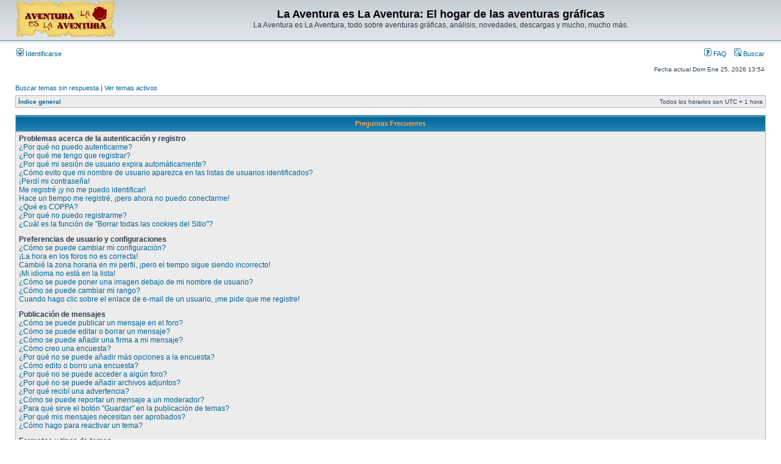

--- FILE ---
content_type: text/html; charset=UTF-8
request_url: http://www.la-aventura.eu/foro/faq.php?sid=6aec7fe139df26dacb011b317bb013dc
body_size: 13658
content:
<!DOCTYPE html PUBLIC "-//W3C//DTD XHTML 1.0 Transitional//EN" "http://www.w3.org/TR/xhtml1/DTD/xhtml1-transitional.dtd">
<html xmlns="http://www.w3.org/1999/xhtml" dir="ltr" lang="es" xml:lang="es">
<head>

<meta http-equiv="content-type" content="text/html; charset=UTF-8" />
<meta http-equiv="content-language" content="es" />
<meta http-equiv="content-style-type" content="text/css" />
<meta http-equiv="imagetoolbar" content="no" />
<meta name="resource-type" content="document" />
<meta name="distribution" content="global" />
<meta name="keywords" content="" />
<meta name="description" content="" />

<title>La Aventura es La Aventura: El hogar de las aventuras gráficas &bull; Preguntas Frecuentes</title>



<link rel="stylesheet" href="./styles/subsilver2/theme/stylesheet.css" type="text/css" />

<script type="text/javascript">
// <![CDATA[


function popup(url, width, height, name)
{
	if (!name)
	{
		name = '_popup';
	}

	window.open(url.replace(/&amp;/g, '&'), name, 'height=' + height + ',resizable=yes,scrollbars=yes,width=' + width);
	return false;
}

function jumpto()
{
	var page = prompt('Introduce el número de página al que desea saltar:', '');
	var per_page = '';
	var base_url = '';

	if (page !== null && !isNaN(page) && page == Math.floor(page) && page > 0)
	{
		if (base_url.indexOf('?') == -1)
		{
			document.location.href = base_url + '?start=' + ((page - 1) * per_page);
		}
		else
		{
			document.location.href = base_url.replace(/&amp;/g, '&') + '&start=' + ((page - 1) * per_page);
		}
	}
}

/**
* Find a member
*/
function find_username(url)
{
	popup(url, 760, 570, '_usersearch');
	return false;
}

/**
* Mark/unmark checklist
* id = ID of parent container, name = name prefix, state = state [true/false]
*/
function marklist(id, name, state)
{
	var parent = document.getElementById(id);
	if (!parent)
	{
		eval('parent = document.' + id);
	}

	if (!parent)
	{
		return;
	}

	var rb = parent.getElementsByTagName('input');
	
	for (var r = 0; r < rb.length; r++)
	{
		if (rb[r].name.substr(0, name.length) == name)
		{
			rb[r].checked = state;
		}
	}
}



// ]]>
</script>
</head>
<body class="ltr">

<a name="top"></a>

<div id="wrapheader">

	<div id="logodesc">
		<table width="100%" cellspacing="0">
		<tr>
			<td><a href="./index.php?sid=127e75d1a77905c6cc85f68b5e02f9c7"><img src="./styles/subsilver2/imageset/site_logo.gif" width="161" height="58" alt="" title="" /></a></td>
			<td width="100%" align="center"><h1>La Aventura es La Aventura: El hogar de las aventuras gráficas</h1><span class="gen">La Aventura es La Aventura, todo sobre aventuras gráficas, análisis, novedades, descargas y mucho, mucho más.</span></td>
		</tr>
		</table>
	</div>

	<div id="menubar">
		<table width="100%" cellspacing="0">
		<tr>
			<td class="genmed">
				<a href="./ucp.php?mode=login&amp;sid=127e75d1a77905c6cc85f68b5e02f9c7"><img src="./styles/subsilver2/theme/images/icon_mini_login.gif" width="12" height="13" alt="*" /> Identificarse</a>&nbsp;
			</td>
			<td class="genmed" align="right">
				<a href="./faq.php?sid=127e75d1a77905c6cc85f68b5e02f9c7"><img src="./styles/subsilver2/theme/images/icon_mini_faq.gif" width="12" height="13" alt="*" /> FAQ</a>
				&nbsp; &nbsp;<a href="./search.php?sid=127e75d1a77905c6cc85f68b5e02f9c7"><img src="./styles/subsilver2/theme/images/icon_mini_search.gif" width="12" height="13" alt="*" /> Buscar</a>
			</td>
		</tr>
		</table>
	</div>

	<div id="datebar">
		<table width="100%" cellspacing="0">
		<tr>
			<td class="gensmall"></td>
			<td class="gensmall" align="right">Fecha actual Dom Ene 25, 2026 13:54<br /></td>
		</tr>
		</table>
	</div>

</div>

<div id="wrapcentre">

	
	<p class="searchbar">
		<span style="float: left;"><a href="./search.php?search_id=unanswered&amp;sid=127e75d1a77905c6cc85f68b5e02f9c7">Buscar temas sin respuesta</a> | <a href="./search.php?search_id=active_topics&amp;sid=127e75d1a77905c6cc85f68b5e02f9c7">Ver temas activos</a></span>
		
	</p>
	

	<br style="clear: both;" />

	<table class="tablebg" width="100%" cellspacing="1" cellpadding="0" style="margin-top: 5px;">
	<tr>
		<td class="row1">
			<p class="breadcrumbs"><a href="./index.php?sid=127e75d1a77905c6cc85f68b5e02f9c7">Índice general</a></p>
			<p class="datetime">Todos los horarios son UTC + 1 hora </p>
		</td>
	</tr>
	</table>

	<br />

<a name="faqtop"></a>

<div id="pagecontent">

	<table class="tablebg" width="100%" cellspacing="1">
	<tr>
		<th>Preguntas Frecuentes</th>
	</tr>
	<tr>
		<td class="row1">
		
			<span class="gen"><b>Problemas acerca de la autenticación y registro</b></span><br />
			
				<span class="gen"><a href="#f0r0">¿Por qué no puedo autenticarme?</a></span><br />
			
				<span class="gen"><a href="#f0r1">¿Por qué me tengo que registrar?</a></span><br />
			
				<span class="gen"><a href="#f0r2">¿Por qué mi sesión de usuario expira automáticamente?</a></span><br />
			
				<span class="gen"><a href="#f0r3">¿Cómo evito que mi nombre de usuario aparezca en las listas de usuarios identificados?</a></span><br />
			
				<span class="gen"><a href="#f0r4">¡Perdí mi contraseña!</a></span><br />
			
				<span class="gen"><a href="#f0r5">Me registré ¡y no me puedo identificar!</a></span><br />
			
				<span class="gen"><a href="#f0r6">Hace un tiempo me registré, ¡pero ahora no puedo conectarme!</a></span><br />
			
				<span class="gen"><a href="#f0r7">¿Qué es COPPA?</a></span><br />
			
				<span class="gen"><a href="#f0r8">¿Por qué no puedo registrarme?</a></span><br />
			
				<span class="gen"><a href="#f0r9">¿Cuál es la función de "Borrar todas las cookies del Sitio"?</a></span><br />
			
			<br />
		
			<span class="gen"><b>Preferencias de usuario y configuraciones</b></span><br />
			
				<span class="gen"><a href="#f1r0">¿Cómo se puede cambiar mi configuración?</a></span><br />
			
				<span class="gen"><a href="#f1r1">¡La hora en los foros no es correcta!</a></span><br />
			
				<span class="gen"><a href="#f1r2">Cambié la zona horaria en mi perfil, ¡pero el tiempo sigue siendo incorrecto!</a></span><br />
			
				<span class="gen"><a href="#f1r3">¡Mi idioma no está en la lista!</a></span><br />
			
				<span class="gen"><a href="#f1r4">¿Cómo se puede poner una imagen debajo de mi nombre de usuario?</a></span><br />
			
				<span class="gen"><a href="#f1r5">¿Cómo se puede cambiar mi rango?</a></span><br />
			
				<span class="gen"><a href="#f1r6">Cuando hago clic sobre el enlace de e-mail de un usuario, ¡me pide que me registre!</a></span><br />
			
			<br />
		
			<span class="gen"><b>Publicación de mensajes</b></span><br />
			
				<span class="gen"><a href="#f2r0">¿Cómo se puede publicar un mensaje en el foro?</a></span><br />
			
				<span class="gen"><a href="#f2r1">¿Cómo se puede editar o borrar un mensaje?</a></span><br />
			
				<span class="gen"><a href="#f2r2">¿Cómo se puede añadir una firma a mi mensaje?</a></span><br />
			
				<span class="gen"><a href="#f2r3">¿Cómo creo una encuesta?</a></span><br />
			
				<span class="gen"><a href="#f2r4">¿Por qué no se puede añadir más opciones a la encuesta?</a></span><br />
			
				<span class="gen"><a href="#f2r5">¿Cómo edito o borro una encuesta?</a></span><br />
			
				<span class="gen"><a href="#f2r6">¿Por qué no se puede acceder a algún foro?</a></span><br />
			
				<span class="gen"><a href="#f2r7">¿Por qué no se puede añadir archivos adjuntos?</a></span><br />
			
				<span class="gen"><a href="#f2r8">¿Por qué recibí una advertencia?</a></span><br />
			
				<span class="gen"><a href="#f2r9">¿Cómo se puede reportar un mensaje a un moderador?</a></span><br />
			
				<span class="gen"><a href="#f2r10">¿Para qué sirve el botón "Guardar" en la publicación de temas?</a></span><br />
			
				<span class="gen"><a href="#f2r11">¿Por qué mis mensajes necesitan ser aprobados?</a></span><br />
			
				<span class="gen"><a href="#f2r12">¿Cómo hago para reactivar un tema?</a></span><br />
			
			<br />
		
			<span class="gen"><b>Formatos y tipos de temas</b></span><br />
			
				<span class="gen"><a href="#f3r0">¿Qué es el código BBCode?</a></span><br />
			
				<span class="gen"><a href="#f3r1">¿Puedo usar HTML?</a></span><br />
			
				<span class="gen"><a href="#f3r2">¿Qué son los emoticonos?</a></span><br />
			
				<span class="gen"><a href="#f3r3">¿Puedo publicar imagenes?</a></span><br />
			
				<span class="gen"><a href="#f3r4">¿Qué son los anuncios globales?</a></span><br />
			
				<span class="gen"><a href="#f3r5">¿Qué son los anuncios?</a></span><br />
			
				<span class="gen"><a href="#f3r6">¿Qué son los temas fijos?</a></span><br />
			
				<span class="gen"><a href="#f3r7">¿Qué son los temas cerrados?</a></span><br />
			
				<span class="gen"><a href="#f3r8">¿Qué son los iconos para los temas?</a></span><br />
			
			<br />
		
			<span class="gen"><b>Niveles de usuario y grupos</b></span><br />
			
				<span class="gen"><a href="#f4r0">¿Qué son los Administradores?</a></span><br />
			
				<span class="gen"><a href="#f4r1">¿Qué son los Moderadores?</a></span><br />
			
				<span class="gen"><a href="#f4r2">¿Qué son los Grupos de Usuarios?</a></span><br />
			
				<span class="gen"><a href="#f4r3">¿Donde están los Grupos de Usuarios y como me se puede unir a ellos?</a></span><br />
			
				<span class="gen"><a href="#f4r4">¿Cómo me convierto en Responsable del Grupo?</a></span><br />
			
				<span class="gen"><a href="#f4r5">¿Por qué algunos Grupos de Usuarios aparecen en diferentes colores?</a></span><br />
			
				<span class="gen"><a href="#f4r6">¿Qué es un "Grupo de Usuarios predeterminado"?</a></span><br />
			
				<span class="gen"><a href="#f4r7">¿Qué es el enlace "El equipo"?</a></span><br />
			
			<br />
		
			<span class="gen"><b>Mensajería privada</b></span><br />
			
				<span class="gen"><a href="#f5r0">¡No se puede enviar un mensaje privado!</a></span><br />
			
				<span class="gen"><a href="#f5r1">¡Sigo recibiendo mensajes privados no deseados!</a></span><br />
			
				<span class="gen"><a href="#f5r2">¡Recibí spam o correos maliciosos de alguien en este foro!</a></span><br />
			
			<br />
		
			<span class="gen"><b>Amigos e Ignorados</b></span><br />
			
				<span class="gen"><a href="#f6r0">¿Qué es la lista de Mis Amigos e Ignorados?</a></span><br />
			
				<span class="gen"><a href="#f6r1">¿Cómo se puede añadir ó borrar usuarios de mi lista de Amigos e Ignorados?</a></span><br />
			
			<br />
		
			<span class="gen"><b>Búsqueda en los foros</b></span><br />
			
				<span class="gen"><a href="#f7r0">¿Cómo se puede buscar en uno o varios foros?</a></span><br />
			
				<span class="gen"><a href="#f7r1">¿Por qué mi búsqueda me devuelve ningún resultado?</a></span><br />
			
				<span class="gen"><a href="#f7r2">¿Por qué mi búsqueda me devuelve una página en blanco?</a></span><br />
			
				<span class="gen"><a href="#f7r3">¿Cómo busco usuarios?</a></span><br />
			
				<span class="gen"><a href="#f7r4">¿Como se puede encontrar mis propios mensajes y temas?</a></span><br />
			
			<br />
		
			<span class="gen"><b>Suscripción y Añadido de temas a Favoritos</b></span><br />
			
				<span class="gen"><a href="#f8r0">¿Cuál es la diferencia entre añadir como Favorito y suscribirme a un tema?</a></span><br />
			
				<span class="gen"><a href="#f8r1">¿Cómo me suscribo a un foro o tema específico?</a></span><br />
			
				<span class="gen"><a href="#f8r2">¿Cómo borro mis suscripciones?</a></span><br />
			
			<br />
		
			<span class="gen"><b>Archivos Adjuntos</b></span><br />
			
				<span class="gen"><a href="#f9r0">¿Qué archivos adjuntos son permitidos en este foro?</a></span><br />
			
				<span class="gen"><a href="#f9r1">¿Cómo encuentro todos mis archivos adjuntos?</a></span><br />
			
			<br />
		
			<span class="gen"><b>Acerca de phpBB3</b></span><br />
			
				<span class="gen"><a href="#f10r0">¿Quién programó este foro?</a></span><br />
			
				<span class="gen"><a href="#f10r1">¿Por qué este foro no tiene tal cosa?</a></span><br />
			
				<span class="gen"><a href="#f10r2">¿Con quién se puede contactar acerca de abusos o usos ilegales relacionados con este foro?</a></span><br />
			
			<br />
		
		</td>
	</tr>
	<tr>
		<td class="cat">&nbsp;</td>
	</tr>
	</table>

	<br clear="all" />

	
		<table class="tablebg" width="100%" cellspacing="1">
		<tr> 
			<td class="cat" align="center"><h4>Problemas acerca de la autenticación y registro</h4></td>
		</tr>
		 
		<tr>
			
				<td class="row1" valign="top">
			
				<div class="postbody"><a name="f0r0"></a><b>&#187; ¿Por qué no puedo autenticarme?</b></div>
				<div class="postbody">Existen varias razones por lo cuál esto puede suceder. Primero, asegúrate de que tu nombre de usuario y contraseña se encuentren escritos correctamente. Si lo están, comunícate con La Administración para asegurarte de que no has sido excluído. También es posible que el foro esté mal configurado por su dueño y/o tenga fallos en la programación, por lo que necesitaría ser reparado.</div>
				<p class="gensmall"><a href="#faqtop">Arriba</a></p>
			</td>
		</tr>
		<tr>
			<td class="spacer" height="1"><img src="images/spacer.gif" alt="" width="1" height="1" /></td>
		</tr>
		 
		<tr>
			
				<td class="row2" valign="top">
			
				<div class="postbody"><a name="f0r1"></a><b>&#187; ¿Por qué me tengo que registrar?</b></div>
				<div class="postbody">No estás obligado a hacerlo, la decisión la toman los administradores y moderadores. En algunos casos necesitarás registrarse para publicar temas y respuestas. Sin embargo, estar registrado te dará acceso a contenidos adicionales y/o ventajas que como usuario invitado no difrutarías, como tener tu imagen personalizada (avatar), mensajes privados, suscripción a grupos de usuarios, etc. Tan solo te tomará unos segundos. Es muy recomendable.</div>
				<p class="gensmall"><a href="#faqtop">Arriba</a></p>
			</td>
		</tr>
		<tr>
			<td class="spacer" height="1"><img src="images/spacer.gif" alt="" width="1" height="1" /></td>
		</tr>
		 
		<tr>
			
				<td class="row1" valign="top">
			
				<div class="postbody"><a name="f0r2"></a><b>&#187; ¿Por qué mi sesión de usuario expira automáticamente?</b></div>
				<div class="postbody">Si no activas la casilla <em>Entrar automáticamente</em> cuando ingresas al foro, tus datos se guardan en una cookie segura, que se elimina al salir de la página o en cierto tiempo. Esto previene que tu cuenta pueda ser usada por otra persona. Para que el sistema te reconozca automáticamente solo marca la casilla al ingresar. No es recomendable si accedes al foro desde un PC compartido, e.j. biblioteca, cyber-cafés, PC's de universidades, etc. Si no ves la casilla, significa que la administración del foro ha deshabilitado la opción.</div>
				<p class="gensmall"><a href="#faqtop">Arriba</a></p>
			</td>
		</tr>
		<tr>
			<td class="spacer" height="1"><img src="images/spacer.gif" alt="" width="1" height="1" /></td>
		</tr>
		 
		<tr>
			
				<td class="row2" valign="top">
			
				<div class="postbody"><a name="f0r3"></a><b>&#187; ¿Cómo evito que mi nombre de usuario aparezca en las listas de usuarios identificados?</b></div>
				<div class="postbody">Dentro del Panel de Control de Usuario, en "Preferencias de Foros", encontrarás la opción <em>Ocultar mi estado de conexión</em>. Habilita la opción con <em>SI</em> y solamente serás visto por administradores, moderadores y tu mismo. Serás contado como un usuario oculto.</div>
				<p class="gensmall"><a href="#faqtop">Arriba</a></p>
			</td>
		</tr>
		<tr>
			<td class="spacer" height="1"><img src="images/spacer.gif" alt="" width="1" height="1" /></td>
		</tr>
		 
		<tr>
			
				<td class="row1" valign="top">
			
				<div class="postbody"><a name="f0r4"></a><b>&#187; ¡Perdí mi contraseña!</b></div>
				<div class="postbody">No te asustes, ¡calma! Si tu contraseña no puede ser recuperada puedes desactivarla o cambiarla. Visita la página de ingreso (login) y haz clic en <em>Olvidé mi contraseña</em>. Sigue las instrucciones y estarás identificado nuevamente en muy poco tiempo.</div>
				<p class="gensmall"><a href="#faqtop">Arriba</a></p>
			</td>
		</tr>
		<tr>
			<td class="spacer" height="1"><img src="images/spacer.gif" alt="" width="1" height="1" /></td>
		</tr>
		 
		<tr>
			
				<td class="row2" valign="top">
			
				<div class="postbody"><a name="f0r5"></a><b>&#187; Me registré ¡y no me puedo identificar!</b></div>
				<div class="postbody">Primero, verifica tu nombre de usuario y contraseña. Si todo está correcto, hay dos posibles razones. Si el Sistema de Protección Infantil (COPPA) está activado y cuando te registraste elegiste la opción <em>Soy menor de 13 años</em> entonces tendrás que seguir algunas instrucciones que te le darán para activar la cuenta. Algunos foros disponen que las cuentas deben ser activadas, ya sea por ti mismo o por La Administración, antes de que puedas identificarte; esta información se te brindará al finalizar el proceso de registro. Si se te envió un e-mail, sigue las instrucciones. Si no recibiste ningún e-mail, seguramente la dirección de correo electrónico que proporcionaste no es correcta o tal vez haya sido capturada por un filtro de spam. Si estás seguro de que la dirección de e-mail que proporcinaste es correcta, envía un mensaje a La Administración.</div>
				<p class="gensmall"><a href="#faqtop">Arriba</a></p>
			</td>
		</tr>
		<tr>
			<td class="spacer" height="1"><img src="images/spacer.gif" alt="" width="1" height="1" /></td>
		</tr>
		 
		<tr>
			
				<td class="row1" valign="top">
			
				<div class="postbody"><a name="f0r6"></a><b>&#187; Hace un tiempo me registré, ¡pero ahora no puedo conectarme!</b></div>
				<div class="postbody">Es posible que la administración haya desactivado o borrado tu cuenta por alguna razón. También, algunos foros periódicamente remueven sus usuarios que no publicaron mensajes por cierto periodo de tiempo para reducir el peso de la base de datos. Si es así, registrate de nuevo y participa de las discuciones.</div>
				<p class="gensmall"><a href="#faqtop">Arriba</a></p>
			</td>
		</tr>
		<tr>
			<td class="spacer" height="1"><img src="images/spacer.gif" alt="" width="1" height="1" /></td>
		</tr>
		 
		<tr>
			
				<td class="row2" valign="top">
			
				<div class="postbody"><a name="f0r7"></a><b>&#187; ¿Qué es COPPA?</b></div>
				<div class="postbody">COPPA, o Acta de Privacidad y Protección de Niños menores de 13 años del año 1998, es una ley de los Estados Unidos (por eso se mantiene en inglés) donde se solicita a los sitios de Internet, los cuales son potenciales recolectores de información, que el registro de niños sea escrito y ratificado con el concentimiento de los padres o con algún otro método de reconocimiento de guardia legal, que permita recolectar información personal identificable de un menor de edad.</div>
				<p class="gensmall"><a href="#faqtop">Arriba</a></p>
			</td>
		</tr>
		<tr>
			<td class="spacer" height="1"><img src="images/spacer.gif" alt="" width="1" height="1" /></td>
		</tr>
		 
		<tr>
			
				<td class="row1" valign="top">
			
				<div class="postbody"><a name="f0r8"></a><b>&#187; ¿Por qué no puedo registrarme?</b></div>
				<div class="postbody">Es posible que la administración del foro haya baneado tu dirección IP o deshabilitara el nombre de usuario con el cual estás intentando registrarte. También pudo haber deshabilitado el registro de nuevos usuarios. Ponte en contacto con La Administración del sitio.</div>
				<p class="gensmall"><a href="#faqtop">Arriba</a></p>
			</td>
		</tr>
		<tr>
			<td class="spacer" height="1"><img src="images/spacer.gif" alt="" width="1" height="1" /></td>
		</tr>
		 
		<tr>
			
				<td class="row2" valign="top">
			
				<div class="postbody"><a name="f0r9"></a><b>&#187; ¿Cuál es la función de "Borrar todas las cookies del Sitio"?</b></div>
				<div class="postbody">"Borrar todas las cookies del Sitio" borra las cookies creadas por phpBB, las cuales te mantienen autorizado para acceder a determinados recursos del foro y estar identificado al mismo. También proveen funciones como leer el seguimiento de la navegación del foro por el usuario si la administración ha habilitado la opción. Si estás teniendo problemas con el ingreso o salida del foro, borrar las cookies seguramente ayudará.</div>
				<p class="gensmall"><a href="#faqtop">Arriba</a></p>
			</td>
		</tr>
		<tr>
			<td class="spacer" height="1"><img src="images/spacer.gif" alt="" width="1" height="1" /></td>
		</tr>
		
		</table>

		<br clear="all" />
	
		<table class="tablebg" width="100%" cellspacing="1">
		<tr> 
			<td class="cat" align="center"><h4>Preferencias de usuario y configuraciones</h4></td>
		</tr>
		 
		<tr>
			
				<td class="row1" valign="top">
			
				<div class="postbody"><a name="f1r0"></a><b>&#187; ¿Cómo se puede cambiar mi configuración?</b></div>
				<div class="postbody">Si es un usuario registrado, todos tus datos y configuraciones están archivados en nuestra base de datos. Para modificarlos, visita el Panel de Control de Usuario; el enlace se encuentra en la parte superior de las páginas del foro. Este sistema te permitirá cambiar sus datos y preferencias.</div>
				<p class="gensmall"><a href="#faqtop">Arriba</a></p>
			</td>
		</tr>
		<tr>
			<td class="spacer" height="1"><img src="images/spacer.gif" alt="" width="1" height="1" /></td>
		</tr>
		 
		<tr>
			
				<td class="row2" valign="top">
			
				<div class="postbody"><a name="f1r1"></a><b>&#187; ¡La hora en los foros no es correcta!</b></div>
				<div class="postbody">La hora no es correcta, es posible que estés viendo la hora correspondiente a otra zona horaria. Si este es el caso, visita el Panel de Control de Usuario y define tu zona horaria de acuerdo a tu ubicación, e.j. Londres, París, Nueva York, Sydney, etc. Recuerda que para cambiar la zona horaria, como las demás preferencias, debes estar registrado. Si no lo estás, este es un buen momento para hacerlo.</div>
				<p class="gensmall"><a href="#faqtop">Arriba</a></p>
			</td>
		</tr>
		<tr>
			<td class="spacer" height="1"><img src="images/spacer.gif" alt="" width="1" height="1" /></td>
		</tr>
		 
		<tr>
			
				<td class="row1" valign="top">
			
				<div class="postbody"><a name="f1r2"></a><b>&#187; Cambié la zona horaria en mi perfil, ¡pero el tiempo sigue siendo incorrecto!</b></div>
				<div class="postbody">Si estás seguro de que de la zona horaria es correcta al igual que el horario de verano establecido, y la hora sigue siendo incorrecta, entonces la hora almacenada en el servidor es incorrecta. Por favor comunicate con La Administración para corregir el problema.</div>
				<p class="gensmall"><a href="#faqtop">Arriba</a></p>
			</td>
		</tr>
		<tr>
			<td class="spacer" height="1"><img src="images/spacer.gif" alt="" width="1" height="1" /></td>
		</tr>
		 
		<tr>
			
				<td class="row2" valign="top">
			
				<div class="postbody"><a name="f1r3"></a><b>&#187; ¡Mi idioma no está en la lista!</b></div>
				<div class="postbody">Esto se puede deber a que la administración no ha instalado el paquete de tu idioma para el foro o nadie ha creado una traducción. Preguntale al administrador si puede instalar el paquete del idioma que necesitas. Si el paquete no existe, sientete libre de hacer una traducción. Puedes encontrar más información en el sitio de phpBB (ver el enlace al final de la página).</div>
				<p class="gensmall"><a href="#faqtop">Arriba</a></p>
			</td>
		</tr>
		<tr>
			<td class="spacer" height="1"><img src="images/spacer.gif" alt="" width="1" height="1" /></td>
		</tr>
		 
		<tr>
			
				<td class="row1" valign="top">
			
				<div class="postbody"><a name="f1r4"></a><b>&#187; ¿Cómo se puede poner una imagen debajo de mi nombre de usuario?</b></div>
				<div class="postbody">Hay dos imagenes que pueden aparecer debajo de tu nombre de usuario cuando estés viendo los mensajes. Dependiendo de la plantilla que utilice el foro, la primera imagen está asociada a la posición (rank) del usuario, generalmente en forma de estrellas, bloques o puntos, indicando la cantidad de mensajes que publicaste o el status dentro del foro. La segunda, usualmente una imagen más grande, es conocida como avatar y generalmete es única o personal para cada usuario. Es la administración quien decide si se pueden usar o no y en que tamaño y peso pueden ser publicadas. En caso de que no este disponible la opción de avatar, comunicate con La Administración y pide que sea activada.</div>
				<p class="gensmall"><a href="#faqtop">Arriba</a></p>
			</td>
		</tr>
		<tr>
			<td class="spacer" height="1"><img src="images/spacer.gif" alt="" width="1" height="1" /></td>
		</tr>
		 
		<tr>
			
				<td class="row2" valign="top">
			
				<div class="postbody"><a name="f1r5"></a><b>&#187; ¿Cómo se puede cambiar mi rango?</b></div>
				<div class="postbody">Rangos, los cuales aparecen debajo del nombre de usuario, indican la cantidad de publicaciones realizadas por el usuario o la posición del mismo dentro del foro, e.j. moderadores y administradores. En general, no puedes cambiar tu rango directamente ya que está determinado por la administración. Por favor, no abuses de mensajeear innecesariamente solo para incrementar su rango. La mayoría de los foros no toleran esta acción y moderadores o administradores reducirán el número de publicaciones realizadas, hasta incluso pueden banearte.</div>
				<p class="gensmall"><a href="#faqtop">Arriba</a></p>
			</td>
		</tr>
		<tr>
			<td class="spacer" height="1"><img src="images/spacer.gif" alt="" width="1" height="1" /></td>
		</tr>
		 
		<tr>
			
				<td class="row1" valign="top">
			
				<div class="postbody"><a name="f1r6"></a><b>&#187; Cuando hago clic sobre el enlace de e-mail de un usuario, ¡me pide que me registre!</b></div>
				<div class="postbody">Solo usuarios registrados pueden enviar e-mail a otros usuarios a través del foro, si la administración habilitara la opción. Esto es para prevenir el uso malicioso del sistema de e-mail por usuarios anónimos.</div>
				<p class="gensmall"><a href="#faqtop">Arriba</a></p>
			</td>
		</tr>
		<tr>
			<td class="spacer" height="1"><img src="images/spacer.gif" alt="" width="1" height="1" /></td>
		</tr>
		
		</table>

		<br clear="all" />
	
		<table class="tablebg" width="100%" cellspacing="1">
		<tr> 
			<td class="cat" align="center"><h4>Publicación de mensajes</h4></td>
		</tr>
		 
		<tr>
			
				<td class="row1" valign="top">
			
				<div class="postbody"><a name="f2r0"></a><b>&#187; ¿Cómo se puede publicar un mensaje en el foro?</b></div>
				<div class="postbody">Para publicar un nuevo tema en el foro registrate como miembro, haciendo clic en el enlace de registro, generalmente arriba de cada página. Seguramente necesites registrarte antes de poder publicar y reponder. Abajo de cada foro encontrarás una lista de acciones permitidas. Ejemplo: Puedes publicar nuevos temas, Puedes votar en las encuestas, etc.</div>
				<p class="gensmall"><a href="#faqtop">Arriba</a></p>
			</td>
		</tr>
		<tr>
			<td class="spacer" height="1"><img src="images/spacer.gif" alt="" width="1" height="1" /></td>
		</tr>
		 
		<tr>
			
				<td class="row2" valign="top">
			
				<div class="postbody"><a name="f2r1"></a><b>&#187; ¿Cómo se puede editar o borrar un mensaje?</b></div>
				<div class="postbody">A menos que sea administrador o moderador, solo puedes borrar o editar tus propios mensajes. Para editarlos debes hacer clic en en botón <em>editar</em>, a veces esta opción solo es válida durante un cierto periodo de tiempo. Si alguien respondió tu tema, encontrarás un pequeño texto en el suyo diciendo que ha sido modificado y las veces que lo ha sido. No aparece si fue un moderador o la administración quién lo editó, aunque la mayoria de las veces dejan un mensaje aclaratorio. Los usuarios normales no podrán borrar tus temas después de que alguien haya respondido al mismo.</div>
				<p class="gensmall"><a href="#faqtop">Arriba</a></p>
			</td>
		</tr>
		<tr>
			<td class="spacer" height="1"><img src="images/spacer.gif" alt="" width="1" height="1" /></td>
		</tr>
		 
		<tr>
			
				<td class="row1" valign="top">
			
				<div class="postbody"><a name="f2r2"></a><b>&#187; ¿Cómo se puede añadir una firma a mi mensaje?</b></div>
				<div class="postbody">Para añadir una firma a tus mensajes debes crearla en el Panel de Control de Usuario. Una vez creada, activa la opción <em>Añadir firma</em> cuando publiques un mensaje. Puedes asignar una firma por defecto a todos tus mensajes activando la casilla correcta en su perfil. Para dejar de añadirla en los mensajes, debes desactivar la opción <em>Añadir firma</em> dentro del perfil.</div>
				<p class="gensmall"><a href="#faqtop">Arriba</a></p>
			</td>
		</tr>
		<tr>
			<td class="spacer" height="1"><img src="images/spacer.gif" alt="" width="1" height="1" /></td>
		</tr>
		 
		<tr>
			
				<td class="row2" valign="top">
			
				<div class="postbody"><a name="f2r3"></a><b>&#187; ¿Cómo creo una encuesta?</b></div>
				<div class="postbody">Cuando inicias un nuevo tema o editas el primer mensaje del mismo, debes hacer clic en la etiqueta "Agregar Encuesta" debajo del formulario de publicación; si no la visualizas, significa que no posees los permisos apropiados para crear encuestas. Inserte un título y al menos dos opciones en el campo apropiado, asegurandose de que cada opción se encuentre en la correspondiente línea del formulario. También puedes elegir el número de opciones que el usuario puede seleccionar en la etiqueta "Opciones por usuario", el tiempo límite en días para la encuesta (0 para duración infinita) y por último la opción de permitir a lo usuarios cambiar su votos.</div>
				<p class="gensmall"><a href="#faqtop">Arriba</a></p>
			</td>
		</tr>
		<tr>
			<td class="spacer" height="1"><img src="images/spacer.gif" alt="" width="1" height="1" /></td>
		</tr>
		 
		<tr>
			
				<td class="row1" valign="top">
			
				<div class="postbody"><a name="f2r4"></a><b>&#187; ¿Por qué no se puede añadir más opciones a la encuesta?</b></div>
				<div class="postbody">El límite para opciones de una encuesta es fijado por la administración. Si sientes que necesitas añadir más opciones de las permitidas a la encuesta, comunícate con La Administración del foro.</div>
				<p class="gensmall"><a href="#faqtop">Arriba</a></p>
			</td>
		</tr>
		<tr>
			<td class="spacer" height="1"><img src="images/spacer.gif" alt="" width="1" height="1" /></td>
		</tr>
		 
		<tr>
			
				<td class="row2" valign="top">
			
				<div class="postbody"><a name="f2r5"></a><b>&#187; ¿Cómo edito o borro una encuesta?</b></div>
				<div class="postbody">Como en los mensajes, las encuestas solo pueden ser modifiacadas por su creador original, un moderador o la administración. Para editar una encuesta, haz clic para editar el primer mensaje del tema; este siempre esta asociado a la encuesta. Si nadie ha votado, los usuarios pueden borrar la encuesta o editar las opciones. Sin embargo, si algún miembro ha votado, solo moderadores o administradordes pueden editar o borrar la encuesta. Esto evita que las encuestas sean cambiadas a mitad de la votación.</div>
				<p class="gensmall"><a href="#faqtop">Arriba</a></p>
			</td>
		</tr>
		<tr>
			<td class="spacer" height="1"><img src="images/spacer.gif" alt="" width="1" height="1" /></td>
		</tr>
		 
		<tr>
			
				<td class="row1" valign="top">
			
				<div class="postbody"><a name="f2r6"></a><b>&#187; ¿Por qué no se puede acceder a algún foro?</b></div>
				<div class="postbody">Algunos foros pueden estar limitados para ciertos usuarios o grupos y para visualizar, leer, publicar o llevar a cabo otra acción allí necesita una autorización especial. Comunícate con un moderador o administrdor del foro para que se te conceda el acceso.</div>
				<p class="gensmall"><a href="#faqtop">Arriba</a></p>
			</td>
		</tr>
		<tr>
			<td class="spacer" height="1"><img src="images/spacer.gif" alt="" width="1" height="1" /></td>
		</tr>
		 
		<tr>
			
				<td class="row2" valign="top">
			
				<div class="postbody"><a name="f2r7"></a><b>&#187; ¿Por qué no se puede añadir archivos adjuntos?</b></div>
				<div class="postbody">Los permisos para adjuntar archivos son individuales para cada foro, grupo, usuario y son cedidos por la administración. Tal vez la administración no permite adjuntar archivos en el foro en que te encuentras ó solo ciertos grupos pueden hacerlo. Comunícate con La Administración si no estás seguro de por qué no puedes adjuntar archivos.</div>
				<p class="gensmall"><a href="#faqtop">Arriba</a></p>
			</td>
		</tr>
		<tr>
			<td class="spacer" height="1"><img src="images/spacer.gif" alt="" width="1" height="1" /></td>
		</tr>
		 
		<tr>
			
				<td class="row1" valign="top">
			
				<div class="postbody"><a name="f2r8"></a><b>&#187; ¿Por qué recibí una advertencia?</b></div>
				<div class="postbody">Los administradores de cada foro tienen su propio conjunto de reglas para su sitio. Si has quebrantado alguna regla puedes recibir una advertencia. Por favor recuerda que esta es una decisión de la administración del foro, y el phpBB Group no tiene nada que ver con las advertencias dadas en este sitio. Comunícate con La Administración del foro si no estás seguro de porqué fuiste advertido.</div>
				<p class="gensmall"><a href="#faqtop">Arriba</a></p>
			</td>
		</tr>
		<tr>
			<td class="spacer" height="1"><img src="images/spacer.gif" alt="" width="1" height="1" /></td>
		</tr>
		 
		<tr>
			
				<td class="row2" valign="top">
			
				<div class="postbody"><a name="f2r9"></a><b>&#187; ¿Cómo se puede reportar un mensaje a un moderador?</b></div>
				<div class="postbody">Si la administración lo permite, debería ver un botón para reportar mensajes cerca del mismo. Haciendo clic sobre el botón, el foro le llevará y guiará a través de ciertos pasos necesarios para reportar el mensaje.</div>
				<p class="gensmall"><a href="#faqtop">Arriba</a></p>
			</td>
		</tr>
		<tr>
			<td class="spacer" height="1"><img src="images/spacer.gif" alt="" width="1" height="1" /></td>
		</tr>
		 
		<tr>
			
				<td class="row1" valign="top">
			
				<div class="postbody"><a name="f2r10"></a><b>&#187; ¿Para qué sirve el botón "Guardar" en la publicación de temas?</b></div>
				<div class="postbody">Esto te permitirá guardar borradores que serán completados y enviados más tarde. Para recargar un borrador guardado, visita el Panel de Control de Usuario.</div>
				<p class="gensmall"><a href="#faqtop">Arriba</a></p>
			</td>
		</tr>
		<tr>
			<td class="spacer" height="1"><img src="images/spacer.gif" alt="" width="1" height="1" /></td>
		</tr>
		 
		<tr>
			
				<td class="row2" valign="top">
			
				<div class="postbody"><a name="f2r11"></a><b>&#187; ¿Por qué mis mensajes necesitan ser aprobados?</b></div>
				<div class="postbody">La administración del foro tal vez ha decidido que los mensajes publicados en el foro, en el que estás mensajeeando, necesiten ser revisados antes de aprobarlos. También es posible que la administración te haya ubicado en un grupo de usuarios cuyos mensajes necesitan ser revisados antes de aprobarlos. Por favor comunícate con el adminitrador para más información al respecto.</div>
				<p class="gensmall"><a href="#faqtop">Arriba</a></p>
			</td>
		</tr>
		<tr>
			<td class="spacer" height="1"><img src="images/spacer.gif" alt="" width="1" height="1" /></td>
		</tr>
		 
		<tr>
			
				<td class="row1" valign="top">
			
				<div class="postbody"><a name="f2r12"></a><b>&#187; ¿Cómo hago para reactivar un tema?</b></div>
				<div class="postbody">Puedes hacerlo dándole clic al enlace que dice the "Reactivar tema" cuando estés viendo el mismo, puedes "reactivar" el tema al principio de la primera página. Sin embargo, si no lo visualizás, entonces el tema reactivado ha sido deshabilitado o el tiempo para poder reactivarlo no ha sido alcanzado aún. También es posible reactivar un tema respondiendo al mismo, sin embargo lee las reglas del foro antes de hacerlo.</div>
				<p class="gensmall"><a href="#faqtop">Arriba</a></p>
			</td>
		</tr>
		<tr>
			<td class="spacer" height="1"><img src="images/spacer.gif" alt="" width="1" height="1" /></td>
		</tr>
		
		</table>

		<br clear="all" />
	
		<table class="tablebg" width="100%" cellspacing="1">
		<tr> 
			<td class="cat" align="center"><h4>Formatos y tipos de temas</h4></td>
		</tr>
		 
		<tr>
			
				<td class="row1" valign="top">
			
				<div class="postbody"><a name="f3r0"></a><b>&#187; ¿Qué es el código BBCode?</b></div>
				<div class="postbody">BBcode es una implementación especial de HTML, ofrece un gran control de formato de los objetos particulares de las publicaciones. El uso de BBCode debe ser habilitado por la administración, pero también puede ser deshabilitado del formulario de mensajeeo. BBCode a si mismo es similar en estilo al HTML, pero los tags se encuentran encerrados entre corchetes [ y ] en lugar de &lt; y &gt;. Para más información puedes ver el manual de BBCode. El enlace aparece cada vez que vas a publicar un mensaje.</div>
				<p class="gensmall"><a href="#faqtop">Arriba</a></p>
			</td>
		</tr>
		<tr>
			<td class="spacer" height="1"><img src="images/spacer.gif" alt="" width="1" height="1" /></td>
		</tr>
		 
		<tr>
			
				<td class="row2" valign="top">
			
				<div class="postbody"><a name="f3r1"></a><b>&#187; ¿Puedo usar HTML?</b></div>
				<div class="postbody">No. No es posible publicar en HTML. Muchos de los formatos y acciones que se pueden ejecutar utilizando HTML pueden ser aplicados utilizando BBCodes.</div>
				<p class="gensmall"><a href="#faqtop">Arriba</a></p>
			</td>
		</tr>
		<tr>
			<td class="spacer" height="1"><img src="images/spacer.gif" alt="" width="1" height="1" /></td>
		</tr>
		 
		<tr>
			
				<td class="row1" valign="top">
			
				<div class="postbody"><a name="f3r2"></a><b>&#187; ¿Qué son los emoticonos?</b></div>
				<div class="postbody">Los emoticonos son pequeñas imagenes que pueden ser utilizadas para expresar un sentimiento con un pequeño código, e.j. :) denota felicidad, mientras que :( denota tristeza. La lista completa de emoticones puede verse en el formulario de publicación. Trata de no abusar del uso de emoticonos, pues pueden hacer que un mensaje se vuelva muy díficil de leer y un moderador remueva el tema o los emoticones del mensaje. La administración puede fijar un límite para el número de emoticones a utilizarse en un mensaje.</div>
				<p class="gensmall"><a href="#faqtop">Arriba</a></p>
			</td>
		</tr>
		<tr>
			<td class="spacer" height="1"><img src="images/spacer.gif" alt="" width="1" height="1" /></td>
		</tr>
		 
		<tr>
			
				<td class="row2" valign="top">
			
				<div class="postbody"><a name="f3r3"></a><b>&#187; ¿Puedo publicar imagenes?</b></div>
				<div class="postbody">Sí, las imagenes se pueden mostrar en sus mensajes. Si la administración permite adjuntar archivos, puede subir la imagen directamente al foro. De otra manera, debe guardar primero su foto en un servidor de acceso público, e.j. http://www.ejemplo.com/mi-imagen.gif. No puedes publicar imagenes que se encuentren en su PC (a menos que sea un servidor de acceso público) ni tampoco las que se encuentren guardadas bajo mecánismos de autentificación, e.j. hotmail o yahoo correo, sitios protegidos por contraseñas, etc. Para exhibir imagenes utilizá el BBCode cuya etiqueta es [img].</div>
				<p class="gensmall"><a href="#faqtop">Arriba</a></p>
			</td>
		</tr>
		<tr>
			<td class="spacer" height="1"><img src="images/spacer.gif" alt="" width="1" height="1" /></td>
		</tr>
		 
		<tr>
			
				<td class="row1" valign="top">
			
				<div class="postbody"><a name="f3r4"></a><b>&#187; ¿Qué son los anuncios globales?</b></div>
				<div class="postbody">Los anuncios globales contienen información importante y deberías leerlos cada vez que sea posible. Éstos aparecerán al principio de cada foro y en el Panel de Control de Usuario. Los permisos para anuncios globales son otorgados por la administración.</div>
				<p class="gensmall"><a href="#faqtop">Arriba</a></p>
			</td>
		</tr>
		<tr>
			<td class="spacer" height="1"><img src="images/spacer.gif" alt="" width="1" height="1" /></td>
		</tr>
		 
		<tr>
			
				<td class="row2" valign="top">
			
				<div class="postbody"><a name="f3r5"></a><b>&#187; ¿Qué son los anuncios?</b></div>
				<div class="postbody">Los anuncios muchas veces contienen información importante sobre el foro que te encuentras leyendo y deberías leerlos cada vez que sea posible. Los anuncios aparecen al principio de cada página en el foro donde se publicaron. Como en los anuncios glabales, los permisos para anuncios son otorgados por la administración.</div>
				<p class="gensmall"><a href="#faqtop">Arriba</a></p>
			</td>
		</tr>
		<tr>
			<td class="spacer" height="1"><img src="images/spacer.gif" alt="" width="1" height="1" /></td>
		</tr>
		 
		<tr>
			
				<td class="row1" valign="top">
			
				<div class="postbody"><a name="f3r6"></a><b>&#187; ¿Qué son los temas fijos?</b></div>
				<div class="postbody">Los temas fijos aparecen en el foro por debajo de los anuncios y solo en la primer página. Muchas veces son importantes por lo que deberías leerlos cada vez que sea posible. Como en los anuncios globales y anuncios, los permisos para fijar un tema son otorgados por La Administración.</div>
				<p class="gensmall"><a href="#faqtop">Arriba</a></p>
			</td>
		</tr>
		<tr>
			<td class="spacer" height="1"><img src="images/spacer.gif" alt="" width="1" height="1" /></td>
		</tr>
		 
		<tr>
			
				<td class="row2" valign="top">
			
				<div class="postbody"><a name="f3r7"></a><b>&#187; ¿Qué son los temas cerrados?</b></div>
				<div class="postbody">Los temas cerrados son temas donde los usuarios ya no pueden responder y las encuestas allí contenidas terminaron automáticamente. Los temas pueden ser cerrados por muchas razones. Esta decisión es tomada por la administración o un moderador. Tal vez puedas cerrar tus propios temas dependiendo de los permisos que te hayan concedido los administradores.</div>
				<p class="gensmall"><a href="#faqtop">Arriba</a></p>
			</td>
		</tr>
		<tr>
			<td class="spacer" height="1"><img src="images/spacer.gif" alt="" width="1" height="1" /></td>
		</tr>
		 
		<tr>
			
				<td class="row1" valign="top">
			
				<div class="postbody"><a name="f3r8"></a><b>&#187; ¿Qué son los iconos para los temas?</b></div>
				<div class="postbody">Son imagenes elegidas por el autor del tema para indicar el contenido del mismo. La posibilidad de usar iconos en los mensajes depende de los permisos otorgados por La Administración.</div>
				<p class="gensmall"><a href="#faqtop">Arriba</a></p>
			</td>
		</tr>
		<tr>
			<td class="spacer" height="1"><img src="images/spacer.gif" alt="" width="1" height="1" /></td>
		</tr>
		
		</table>

		<br clear="all" />
	
		<table class="tablebg" width="100%" cellspacing="1">
		<tr> 
			<td class="cat" align="center"><h4>Niveles de usuario y grupos</h4></td>
		</tr>
		 
		<tr>
			
				<td class="row1" valign="top">
			
				<div class="postbody"><a name="f4r0"></a><b>&#187; ¿Qué son los Administradores?</b></div>
				<div class="postbody">Los Administradores son los usuarios asignados con el mayor nivel de control sobre el foro entero. Estos usuarios pueden controlar todas las acciones y configuraciones del foro, incluyendo configuraciones de permisos, banneo de usuarios, creación de grupos usuarios y moderadores, etc. Dependen del fundador del foro y de los permisos que éste les ha dado. Ellos también tienen todas las capacidades de moderación en cada uno de los foros, dependiendo de las configuraciones realizadas por el fundador del sitio.</div>
				<p class="gensmall"><a href="#faqtop">Arriba</a></p>
			</td>
		</tr>
		<tr>
			<td class="spacer" height="1"><img src="images/spacer.gif" alt="" width="1" height="1" /></td>
		</tr>
		 
		<tr>
			
				<td class="row2" valign="top">
			
				<div class="postbody"><a name="f4r1"></a><b>&#187; ¿Qué son los Moderadores?</b></div>
				<div class="postbody">Los Moderadores son individuos (o grupos de individuos) que cuidan el foro día a día. Tienen la autoridad para editar o borrar mensajes, cerrarlos, abrirlos, moverlos, borrar y separar temas en el foro que moderan. Generalmente, los moderadores están presentes para evitar que los usuarios se salgan del tema tratado o publiquen spam y/o contenido malicioso.</div>
				<p class="gensmall"><a href="#faqtop">Arriba</a></p>
			</td>
		</tr>
		<tr>
			<td class="spacer" height="1"><img src="images/spacer.gif" alt="" width="1" height="1" /></td>
		</tr>
		 
		<tr>
			
				<td class="row1" valign="top">
			
				<div class="postbody"><a name="f4r2"></a><b>&#187; ¿Qué son los Grupos de Usuarios?</b></div>
				<div class="postbody">Los Grupos de Usuarios son conjuntos de usuarios que dividen a la comunidad en sectores manejables con los cuales puede trabajar los administradores del foro. Cada usuario puede pertenecer a varios grupos y cada grupo puede tener diferentes permisos. Esto provee de una fácil manera, a los administradores, de cambiar los permisos para muchos usuarios a la vez, tales como cambiar permiso de moderador o garantizar el acceso a foros privados a los usuarios.</div>
				<p class="gensmall"><a href="#faqtop">Arriba</a></p>
			</td>
		</tr>
		<tr>
			<td class="spacer" height="1"><img src="images/spacer.gif" alt="" width="1" height="1" /></td>
		</tr>
		 
		<tr>
			
				<td class="row2" valign="top">
			
				<div class="postbody"><a name="f4r3"></a><b>&#187; ¿Donde están los Grupos de Usuarios y como me se puede unir a ellos?</b></div>
				<div class="postbody">Puedes ver todos los Grupos de usuarios a través del enlace "Grupos de Usuarios". Si deseas unirte a algún grupo, puedes proceder haciendo clic en el botón apropiado. No todos los grupos tienen libre acceso. Sin embargo, algunos requieren aprobación para poder unirte, otros están cerrados y algunos son ocultos. Si el grupo se encuentra abierto, puedes unirte haciendo clic en el botón correspondiente. Si el grupo requiere de aprobación para unirte, puedes solicitar la membresía haciendo clic en el botón correspondiente. El responsable del grupo deberá aprobar tu solicitud y seguramente te preguntará por qué deseas hacerlo. Por favor no molestes continuamente al Responsable de Grupo si rechaza tu solicitud; seguramente tenga sus razones.</div>
				<p class="gensmall"><a href="#faqtop">Arriba</a></p>
			</td>
		</tr>
		<tr>
			<td class="spacer" height="1"><img src="images/spacer.gif" alt="" width="1" height="1" /></td>
		</tr>
		 
		<tr>
			
				<td class="row1" valign="top">
			
				<div class="postbody"><a name="f4r4"></a><b>&#187; ¿Cómo me convierto en Responsable del Grupo?</b></div>
				<div class="postbody">El Responsable de un grupo es asignado por la administración al crear el grupo. Si estás interesado en crear un grupo de usuarios, tu primer punto de contacto debe ser la administración; prueba enviandole un mensaje privado.</div>
				<p class="gensmall"><a href="#faqtop">Arriba</a></p>
			</td>
		</tr>
		<tr>
			<td class="spacer" height="1"><img src="images/spacer.gif" alt="" width="1" height="1" /></td>
		</tr>
		 
		<tr>
			
				<td class="row2" valign="top">
			
				<div class="postbody"><a name="f4r5"></a><b>&#187; ¿Por qué algunos Grupos de Usuarios aparecen en diferentes colores?</b></div>
				<div class="postbody">La administración del foro tiene la posibilidad de asignar un color a los usuarios de un grupo para hacer más fácil su identificación.</div>
				<p class="gensmall"><a href="#faqtop">Arriba</a></p>
			</td>
		</tr>
		<tr>
			<td class="spacer" height="1"><img src="images/spacer.gif" alt="" width="1" height="1" /></td>
		</tr>
		 
		<tr>
			
				<td class="row1" valign="top">
			
				<div class="postbody"><a name="f4r6"></a><b>&#187; ¿Qué es un "Grupo de Usuarios predeterminado"?</b></div>
				<div class="postbody"> Si eres miembro de más de un grupo tu grupo por omisión se usa para determinar que color y rango se mostrara por omision. La administración del Sitio debe darte permisos para cambiar tu grupo por omision mediante tu Panel de Control de Usuario.</div>
				<p class="gensmall"><a href="#faqtop">Arriba</a></p>
			</td>
		</tr>
		<tr>
			<td class="spacer" height="1"><img src="images/spacer.gif" alt="" width="1" height="1" /></td>
		</tr>
		 
		<tr>
			
				<td class="row2" valign="top">
			
				<div class="postbody"><a name="f4r7"></a><b>&#187; ¿Qué es el enlace "El equipo"?</b></div>
				<div class="postbody">Esta página te provee la lista completa de los usuarios del grupo, incluyendo los administradores y moderadores del foro y otros detalles, como los foros que se encargan de moderar cada uno.</div>
				<p class="gensmall"><a href="#faqtop">Arriba</a></p>
			</td>
		</tr>
		<tr>
			<td class="spacer" height="1"><img src="images/spacer.gif" alt="" width="1" height="1" /></td>
		</tr>
		
		</table>

		<br clear="all" />
	
		<table class="tablebg" width="100%" cellspacing="1">
		<tr> 
			<td class="cat" align="center"><h4>Mensajería privada</h4></td>
		</tr>
		 
		<tr>
			
				<td class="row1" valign="top">
			
				<div class="postbody"><a name="f5r0"></a><b>&#187; ¡No se puede enviar un mensaje privado!</b></div>
				<div class="postbody">Hay tres razones posibles; no estás registrado y/o no identificado, la administración del foro ha desabilitado la opción de mensajes privados para todos los usuarios, ó la administración ha deshabilidato para ti la opción de enviar mensajes. Comunícate con La Administración para más información.</div>
				<p class="gensmall"><a href="#faqtop">Arriba</a></p>
			</td>
		</tr>
		<tr>
			<td class="spacer" height="1"><img src="images/spacer.gif" alt="" width="1" height="1" /></td>
		</tr>
		 
		<tr>
			
				<td class="row2" valign="top">
			
				<div class="postbody"><a name="f5r1"></a><b>&#187; ¡Sigo recibiendo mensajes privados no deseados!</b></div>
				<div class="postbody">Puedes bloquear a un usuario para que no te pueda enviar mensajes dentro de las opciones del Panel de Control de Usuario. Si estás recibiendo mensajes maliciosos u ofensivos de un usuario en particular comunicate con la administración, es ella quien tiene el poder para evitar que un usuario no pueda enviar mensajes privados a todos los demás.</div>
				<p class="gensmall"><a href="#faqtop">Arriba</a></p>
			</td>
		</tr>
		<tr>
			<td class="spacer" height="1"><img src="images/spacer.gif" alt="" width="1" height="1" /></td>
		</tr>
		 
		<tr>
			
				<td class="row1" valign="top">
			
				<div class="postbody"><a name="f5r2"></a><b>&#187; ¡Recibí spam o correos maliciosos de alguien en este foro!</b></div>
				<div class="postbody">Lamentamos oir eso. Como característica el formulario de e-mail incluye protectores para controlar quién ha enviado tales mensajes, por lo tanto, puedes enviarle por e-mail a la administración del foro una copia completa del mensaje que recibió. Es muy importante que incluya la cabecera porque contiene los datos del usuario que envió el e-mail. La administración puede tomar acciones.</div>
				<p class="gensmall"><a href="#faqtop">Arriba</a></p>
			</td>
		</tr>
		<tr>
			<td class="spacer" height="1"><img src="images/spacer.gif" alt="" width="1" height="1" /></td>
		</tr>
		
		</table>

		<br clear="all" />
	
		<table class="tablebg" width="100%" cellspacing="1">
		<tr> 
			<td class="cat" align="center"><h4>Amigos e Ignorados</h4></td>
		</tr>
		 
		<tr>
			
				<td class="row1" valign="top">
			
				<div class="postbody"><a name="f6r0"></a><b>&#187; ¿Qué es la lista de Mis Amigos e Ignorados?</b></div>
				<div class="postbody">Puedes utilizar la lista para organizar otros usuarios del foro. Los usuarios añadidos a su lista de Amigos podrán verse en en Panel de Control de Usuario para un rápido acceso a ver si están identificados y poder así enviarles un mensaje privado. Según la plantilla que utilice el foro, los mensajes de estos usuarios pueden visualizarse resaltados. Si añades un usuario a su lista de Ignorados, todos sus mensajes serán ocultados.</div>
				<p class="gensmall"><a href="#faqtop">Arriba</a></p>
			</td>
		</tr>
		<tr>
			<td class="spacer" height="1"><img src="images/spacer.gif" alt="" width="1" height="1" /></td>
		</tr>
		 
		<tr>
			
				<td class="row2" valign="top">
			
				<div class="postbody"><a name="f6r1"></a><b>&#187; ¿Cómo se puede añadir ó borrar usuarios de mi lista de Amigos e Ignorados?</b></div>
				<div class="postbody">Puedes añadir usuarios a su lista de dos maneras. En cada perfil de usuario hay un enlace para añadirlo a tu lista de Amigos y/o Ignorados. Otra alternativa es desde el Panel de Control de Usuario, añadiendo un usuario directamente ingresando su nombre. También puedes eliminar usuarios de tu lista desde esta misma página.</div>
				<p class="gensmall"><a href="#faqtop">Arriba</a></p>
			</td>
		</tr>
		<tr>
			<td class="spacer" height="1"><img src="images/spacer.gif" alt="" width="1" height="1" /></td>
		</tr>
		
		</table>

		<br clear="all" />
	
		<table class="tablebg" width="100%" cellspacing="1">
		<tr> 
			<td class="cat" align="center"><h4>Búsqueda en los foros</h4></td>
		</tr>
		 
		<tr>
			
				<td class="row1" valign="top">
			
				<div class="postbody"><a name="f7r0"></a><b>&#187; ¿Cómo se puede buscar en uno o varios foros?</b></div>
				<div class="postbody">Ingresando un término de búsqueda en el campo correspondiente del buscardor del index, foro ó en los temas. Puedes acceder a búsquedas avanzadas haciendo clic en el enlace "Busqueda Avanzada" que está disponible en todas las páginas del foro. La manera de acceder a la búsqueda depende del estilo utilizado.</div>
				<p class="gensmall"><a href="#faqtop">Arriba</a></p>
			</td>
		</tr>
		<tr>
			<td class="spacer" height="1"><img src="images/spacer.gif" alt="" width="1" height="1" /></td>
		</tr>
		 
		<tr>
			
				<td class="row2" valign="top">
			
				<div class="postbody"><a name="f7r1"></a><b>&#187; ¿Por qué mi búsqueda me devuelve ningún resultado?</b></div>
				<div class="postbody">Probablemente tu búsqueda fue muy general e incluye muchos términos comunes que no son indexados por phpBB3. Se más específico y utiliza las opciones disponibles en la búsqueda avanzada.</div>
				<p class="gensmall"><a href="#faqtop">Arriba</a></p>
			</td>
		</tr>
		<tr>
			<td class="spacer" height="1"><img src="images/spacer.gif" alt="" width="1" height="1" /></td>
		</tr>
		 
		<tr>
			
				<td class="row1" valign="top">
			
				<div class="postbody"><a name="f7r2"></a><b>&#187; ¿Por qué mi búsqueda me devuelve una página en blanco?</b></div>
				<div class="postbody">La búsqueda devolvió muchos resultados para ser procesados por el servidor. Utiliza "Busqueda Avanzada" y se más específico en los términos y foros a buscar.</div>
				<p class="gensmall"><a href="#faqtop">Arriba</a></p>
			</td>
		</tr>
		<tr>
			<td class="spacer" height="1"><img src="images/spacer.gif" alt="" width="1" height="1" /></td>
		</tr>
		 
		<tr>
			
				<td class="row2" valign="top">
			
				<div class="postbody"><a name="f7r3"></a><b>&#187; ¿Cómo busco usuarios?</b></div>
				<div class="postbody">Pulsa en el enlace "Usuarios" y haga clic en el enlace "Buscar un usuario".</div>
				<p class="gensmall"><a href="#faqtop">Arriba</a></p>
			</td>
		</tr>
		<tr>
			<td class="spacer" height="1"><img src="images/spacer.gif" alt="" width="1" height="1" /></td>
		</tr>
		 
		<tr>
			
				<td class="row1" valign="top">
			
				<div class="postbody"><a name="f7r4"></a><b>&#187; ¿Como se puede encontrar mis propios mensajes y temas?</b></div>
				<div class="postbody">Puedes encontrar tus mensajes haciendo clic en  "Mostrar sus mensajes" en el Panel de Control de Usuario o a través de su propio perfil. Para buscar tus temas, utiliza la página de búsqueda avanzada y completa las opciones apropiadas.</div>
				<p class="gensmall"><a href="#faqtop">Arriba</a></p>
			</td>
		</tr>
		<tr>
			<td class="spacer" height="1"><img src="images/spacer.gif" alt="" width="1" height="1" /></td>
		</tr>
		
		</table>

		<br clear="all" />
	
		<table class="tablebg" width="100%" cellspacing="1">
		<tr> 
			<td class="cat" align="center"><h4>Suscripción y Añadido de temas a Favoritos</h4></td>
		</tr>
		 
		<tr>
			
				<td class="row1" valign="top">
			
				<div class="postbody"><a name="f8r0"></a><b>&#187; ¿Cuál es la diferencia entre añadir como Favorito y suscribirme a un tema?</b></div>
				<div class="postbody">Añadir un tema como Favorito en phpBB3 es como Añadir un sitio como Favorito en tu navegador. No se te avisa cuando hay una actualización o respuesta, pero puedes seguir visitando el tema para ver las modificaciones más tarde. Al suscribirte, a diferencia de añadir a Favoritos, se te avisará de diversos métodos de actualizaciones en los temas y foros que hayas seleccionado.</div>
				<p class="gensmall"><a href="#faqtop">Arriba</a></p>
			</td>
		</tr>
		<tr>
			<td class="spacer" height="1"><img src="images/spacer.gif" alt="" width="1" height="1" /></td>
		</tr>
		 
		<tr>
			
				<td class="row2" valign="top">
			
				<div class="postbody"><a name="f8r1"></a><b>&#187; ¿Cómo me suscribo a un foro o tema específico?</b></div>
				<div class="postbody">Para suscribirte a un foro en especial, debes hacer clic en el enlace "Suscribir Foro". Para suscribirte a un tema, debes activar la casilla "Subscribir" cuando envías una respuesta al mismo o hacer clic en el enlace "Subscribir tema".</div>
				<p class="gensmall"><a href="#faqtop">Arriba</a></p>
			</td>
		</tr>
		<tr>
			<td class="spacer" height="1"><img src="images/spacer.gif" alt="" width="1" height="1" /></td>
		</tr>
		 
		<tr>
			
				<td class="row1" valign="top">
			
				<div class="postbody"><a name="f8r2"></a><b>&#187; ¿Cómo borro mis suscripciones?</b></div>
				<div class="postbody">Para eliminar tus suscripciones, debes entrar en el Panel de Control de Usuario y hacer clic en la etiqueta "Organizar suscripciones".</div>
				<p class="gensmall"><a href="#faqtop">Arriba</a></p>
			</td>
		</tr>
		<tr>
			<td class="spacer" height="1"><img src="images/spacer.gif" alt="" width="1" height="1" /></td>
		</tr>
		
		</table>

		<br clear="all" />
	
		<table class="tablebg" width="100%" cellspacing="1">
		<tr> 
			<td class="cat" align="center"><h4>Archivos Adjuntos</h4></td>
		</tr>
		 
		<tr>
			
				<td class="row1" valign="top">
			
				<div class="postbody"><a name="f9r0"></a><b>&#187; ¿Qué archivos adjuntos son permitidos en este foro?</b></div>
				<div class="postbody">Cada foro puede permitir o no ciertos tipos de archivos adjuntos. Si no estás seguro de que tipos de archivos se pueden cargar comunícate con La Administración para obtener más información.</div>
				<p class="gensmall"><a href="#faqtop">Arriba</a></p>
			</td>
		</tr>
		<tr>
			<td class="spacer" height="1"><img src="images/spacer.gif" alt="" width="1" height="1" /></td>
		</tr>
		 
		<tr>
			
				<td class="row2" valign="top">
			
				<div class="postbody"><a name="f9r1"></a><b>&#187; ¿Cómo encuentro todos mis archivos adjuntos?</b></div>
				<div class="postbody">Para encontrar la lista de sus archivos adjuntos, debes entrar en el Panel de Control de Usuario y hacer clic en la etiqueta "Organizar adjuntos".</div>
				<p class="gensmall"><a href="#faqtop">Arriba</a></p>
			</td>
		</tr>
		<tr>
			<td class="spacer" height="1"><img src="images/spacer.gif" alt="" width="1" height="1" /></td>
		</tr>
		
		</table>

		<br clear="all" />
	
		<table class="tablebg" width="100%" cellspacing="1">
		<tr> 
			<td class="cat" align="center"><h4>Acerca de phpBB3</h4></td>
		</tr>
		 
		<tr>
			
				<td class="row1" valign="top">
			
				<div class="postbody"><a name="f10r0"></a><b>&#187; ¿Quién programó este foro?</b></div>
				<div class="postbody">Esta aplicación (en su forma original) es desarrollada, publicada y contiene derechos de autor pertenecientes a <a href="http://www.phpbb.com/">phpBB Group</a>. Está hecho bajo la GNU (Licencia Pública General) y es de libre distribución. Visita el enlace para más detalles.</div>
				<p class="gensmall"><a href="#faqtop">Arriba</a></p>
			</td>
		</tr>
		<tr>
			<td class="spacer" height="1"><img src="images/spacer.gif" alt="" width="1" height="1" /></td>
		</tr>
		 
		<tr>
			
				<td class="row2" valign="top">
			
				<div class="postbody"><a name="f10r1"></a><b>&#187; ¿Por qué este foro no tiene tal cosa?</b></div>
				<div class="postbody">Este foro fue escrito y licenciado a través de phpBB Group. Si crees que se debe añadir alguna característica, o si deseas informar de un error, por favor visita el sitio web <a phpBB href="http://area51.phpbb.com/">Area51</a>, donde encontrarás recursos para poder hacerlo.</div>
				<p class="gensmall"><a href="#faqtop">Arriba</a></p>
			</td>
		</tr>
		<tr>
			<td class="spacer" height="1"><img src="images/spacer.gif" alt="" width="1" height="1" /></td>
		</tr>
		 
		<tr>
			
				<td class="row1" valign="top">
			
				<div class="postbody"><a name="f10r2"></a><b>&#187; ¿Con quién se puede contactar acerca de abusos o usos ilegales relacionados con este foro?</b></div>
				<div class="postbody">Cada uno de los administradores que figuran en la lista del grupo donde dice "El Equipo" es un contacto apropiado para enviar tus quejas. Si así no obtienes respuesta deberías tratar de contactar con el dueño del dominio (efectúe una <a href="http://www.google.com/search?q=whois">búsqueda whois</a>) o, si este foro tiene correo sobre un dominio gratuito (Yahoo!, gmail.com, hotmail.com, etc.), al departamento o administración de abusos de ese servicio. Por favor, tenga en cuenta que el Grupo phpBB <strong>carece de cualquier tipo de control</strong> y no puede ser de ninguna manera responsable sobre cómo, dónde o por quién es usado este sistema de foros. No tiene ningún sentido contactar con el Grupo phpBB en relación a asuntos legales (difamación, responsabilidad, deformación de comentarios, etc.) que no sean con respecto al sitio phpbb.com o la discreción misma del software phpBB. Si envias un correo al Grupo phpBB <strong>respecto del uso de terceras partes</strong> de este software esté dispuesto a recibir una respuesta cortante o directamente no recibir respuesta.</div>
				<p class="gensmall"><a href="#faqtop">Arriba</a></p>
			</td>
		</tr>
		<tr>
			<td class="spacer" height="1"><img src="images/spacer.gif" alt="" width="1" height="1" /></td>
		</tr>
		
		</table>

		<br clear="all" />
	

</div>

<table class="tablebg" width="100%" cellspacing="1" cellpadding="0" style="margin-top: 5px;">
	<tr>
		<td class="row1">
			<p class="breadcrumbs"><a href="./index.php?sid=127e75d1a77905c6cc85f68b5e02f9c7">Índice general</a></p>
			<p class="datetime">Todos los horarios son UTC + 1 hora </p>
		</td>
	</tr>
	</table>

<br clear="all" />

<div align="right"></div>

<img src="./cron.php?cron_type=tidy_cache&amp;sid=127e75d1a77905c6cc85f68b5e02f9c7" width="1" height="1" alt="cron" />
</div>

<div id="wrapfooter">
	
	<span class="copyright">Desarrollado por <a href="http://www.phpbb.com/">phpBB</a>&reg; Forum Software &copy; phpBB Group
	<br />Traducción al español por <a href="http://www.mjinmo.com/">Huan Manwë</a> para <a href="http://www.phpbb-es.com/">phpbb-es.com</a></span>
</div>

<script type="text/javascript">

  var _gaq = _gaq || [];
  _gaq.push(['_setAccount', 'UA-25159763-1']);
  _gaq.push(['_trackPageview']);

  (function() {
    var ga = document.createElement('script'); ga.type = 'text/javascript'; ga.async = true;
    ga.src = ('https:' == document.location.protocol ? 'https://ssl' : 'http://www') + '.google-analytics.com/ga.js';
    var s = document.getElementsByTagName('script')[0]; s.parentNode.insertBefore(ga, s);
  })();

</script>

</body>
</html>